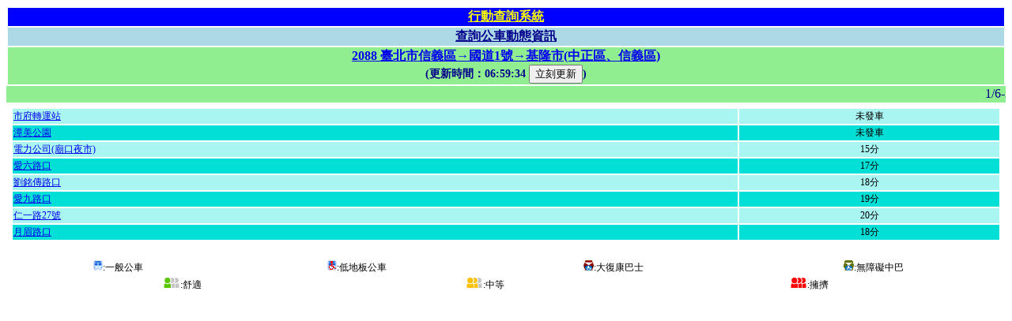

--- FILE ---
content_type: text/html;charset=utf-8
request_url: https://pda5284.gov.taipei/MQS/route.jsp?rid=17819
body_size: 2886
content:

<!DOCTYPE HTML PUBLIC "-//W3C//DTD HTML 4.01 Transitional//EN">


<html>
<head>
    <meta http-equiv="Content-Type" content="text/html;charset=utf-8">
    <meta name="viewport" content="width=device-width,initial-scale=1.0,maximum-scale=1.0,user-scalable=0">
    <script src="ajax2.js"></script>
    <title>[2088 &#x81fa;&#x5317;&#x5e02;&#x4fe1;&#x7fa9;&#x5340;&rarr;&#x570b;&#x9053;1&#x865f;&rarr;&#x57fa;&#x9686;&#x5e02;&#x28;&#x4e2d;&#x6b63;&#x5340;&#x3001;&#x4fe1;&#x7fa9;&#x5340;&#x29;]公車動態資訊</title>
    <link rel="stylesheet" type="text/css" href="./css/style.css"/>
    <link rel="shortcut icon" href="#"/>
    <script language="JavaScript">
		//GoogleAnalysisCount
		var _gaq = _gaq || [];
		_gaq.push(['_setAccount', 'UA-36595213-1']);
		_gaq.push(['_setCustomVar',1, 'RouteName', '2088 &#x81fa;&#x5317;&#x5e02;&#x4fe1;&#x7fa9;&#x5340;&rarr;&#x570b;&#x9053;1&#x865f;&rarr;&#x57fa;&#x9686;&#x5e02;&#x28;&#x4e2d;&#x6b63;&#x5340;&#x3001;&#x4fe1;&#x7fa9;&#x5340;&#x29;', 3]);
		_gaq.push(['_trackPageview']);

		(function() {
			var ga = document.createElement('script'); ga.type = 'text/javascript'; ga.async = true;
			ga.src = ('https:' == document.location.protocol ? 'https://ssl' : 'http://www') + '.google-analytics.com/ga.js';
			var s = document.getElementsByTagName('script')[0]; s.parentNode.insertBefore(ga, s);
		})();

		var PathAttrSymbolMap = {};
		var VirtualStopMap = {}; 
		var TTEMap = {'0':'進站中','':'未發車','-1':'未發車','-2':'交管不停','-3':'末班已過','-4':'今日未營運'};
		var Timer = null;
	    var divIndex=0;
	    var PathAttrFirstStopIdMap = {"159174":"192298"}; 
	    
    	function switchDiv() {
    		if (document.getElementById("SDIV"+divIndex))
    			{
    			if (document.getElementById("IgnoreCheck"+divIndex))
    				if (document.getElementById("IgnoreCheck"+divIndex).checked)
    					localStorage.setItem("PDANewsAlertIgnoew"+document.getElementById("IgnoreCheck"+divIndex).value, "Yes");
    			document.getElementById("SDIV"+divIndex).style.display='none';
    			};
    		divIndex++;
    		while (document.getElementById("IgnoreCheck"+divIndex) 
    				&& localStorage.getItem("PDANewsAlertIgnoew"+document.getElementById("IgnoreCheck"+divIndex).value)=="Yes")
    		{divIndex++;};
    		
    		if (document.getElementById("SDIV"+divIndex))
    			document.getElementById("SDIV"+divIndex).style.display='';
    	}
    	
        function queryDyna() {
        	if (Timer!=null) clearTimeout(Timer);
        	http('GET', 'RouteDyna?routeid=17819', processDyna);
        }
        
    	function processDyna(data) {
			if (data.UpdateTime)
				{
				document.getElementById("spnUpdateTime").innerHTML= data.UpdateTime.substring(11);
				
				var okDataMS=Date.parse(data.UpdateTime.substr(0,10)+"T"+data.UpdateTime.substring(11).replace(/&#x3a;/g,":"))-1200000; // 20分
				var busmapPre = {};
				var busmapPost = {};
				
				for (var i=0;i<data.Bus.length;i++)
					{
					if (data.Bus[i].a2==null) continue;
					if (data.Bus[i].a1!=null)
						{
						var arrA1 = data.Bus[i].a1.split(',');
						if (arrA1[3]=="2" || arrA1[4]=="99") continue;
						};
					var arrA2 = data.Bus[i].a2.split(',');
					if (arrA2[3]=="2" || arrA2[4]=="99") continue;
					
					if (/^TEST.*$/g.test(data.Bus[i].num)) continue;
					if (Date.parse("20"+arrA2[11].substr(0,2)+"-"+arrA2[11].substr(2,2)+"-"+arrA2[11].substr(4,2)+"T"+arrA2[11].substr(6,2)+":"+arrA2[11].substr(8,2)+":"+arrA2[11].substr(10,2))<okDataMS) continue;

					var busStopId=arrA2[7];
					if (arrA2[8]=="1" && PathAttrFirstStopIdMap.hasOwnProperty(arrA2[5]) && busStopId==PathAttrFirstStopIdMap[arrA2[5]]) continue;
					if (VirtualStopMap.hasOwnProperty(busStopId)) busStopId=VirtualStopMap[busStopId];
					
					var crowdimg="";
			        
					if (data.Bus[i].a3 && data.Bus[i].a3!=null)
						{
						var arrA3 = data.Bus[i].a3.split(',');
						var level=parseInt(arrA3[6],10);
						
						if (Date.parse("20"+arrA3[7].substr(0,2)+"-"+arrA3[7].substr(2,2)+"-"+arrA3[7].substr(4,2)+"T"+arrA3[7].substr(6,2)+":"+arrA3[7].substr(8,2)+":"+arrA3[7].substr(10,2))>=okDataMS)
							{
							if (level>0)
								crowdimg="<img border=0 src=\"crowd"+(level-1)+".gif\">";
							else
								{
								var remainingNum=parseInt(arrA3[5],10);
								if (remainingNum>32) crowdimg="<img border=0 src=\"crowd2.gif\">";
								else if (remainingNum>22) crowdimg="<img border=0 src=\"crowd1.gif\">";
								else crowdimg="<img border=0 src=\"crowd0.gif\">";
								}
							};
						};
				    
					if (arrA2[8]=="0")
					   {
						if (!busmapPost.hasOwnProperty(busStopId)) busmapPost[busStopId]=""; else busmapPost[busStopId]+="<br>";
						busmapPost[busStopId]+="<img border=0 src=\"bus" + data.Bus[i].type +".gif\"><font style=\"color:darkblue;\">" + data.Bus[i].num + (PathAttrSymbolMap.hasOwnProperty(arrA2[5])?PathAttrSymbolMap[arrA2[5]]:"") + "</font>"+crowdimg;
					   }
					else
					   {
						if (!busmapPre.hasOwnProperty(busStopId)) busmapPre[busStopId]=""; else busmapPre[busStopId]+="<br>";
						busmapPre[busStopId]+="<img border=0 src=\"bus" + data.Bus[i].type +".gif\"><font style=\"color:darkblue;\">" + data.Bus[i].num + (PathAttrSymbolMap.hasOwnProperty(arrA2[5])?PathAttrSymbolMap[arrA2[5]]:"") + "</font>"+crowdimg;
					   };
					};

				for (var i=0;i<data.Stop.length;i++)
					{
					if (data.Stop[i].n1==null) continue;
					var arrN1 = data.Stop[i].n1.split(',');
					if (!document.getElementById("tte"+arrN1[1])) continue;
					var tteHTML="";
					var movePreToPost=false;
					
					if (TTEMap.hasOwnProperty(arrN1[7]))
						{
						if (arrN1[7]!="0") movePreToPost=true;
						tteHTML=TTEMap[arrN1[7]];
						}
					else
						{
						var tte=parseInt(arrN1[7],10);
						if (tte>0 && tte<180)
							tteHTML="將到站";
						else
							{
							movePreToPost=true;
							tteHTML=Math.floor(tte/60)+"分";
							}
						};
					
					
							if (arrN1[3].indexOf("&#x3a;")>-1) if (arrN1[7]=="-1" || parseInt(arrN1[7],10)>5940) tteHTML=arrN1[3]+" 發車"; 
					
						
					if (busmapPre.hasOwnProperty(arrN1[1])) 
						{
						if (movePreToPost)
							tteHTML=tteHTML+"<br>"+busmapPre[arrN1[1]];
						else
							tteHTML=busmapPre[arrN1[1]]+"<br>"+tteHTML;
						};
					if (busmapPost.hasOwnProperty(arrN1[1])) tteHTML=tteHTML+"<br>"+busmapPost[arrN1[1]];
					
					document.getElementById("tte"+arrN1[1]).innerHTML=tteHTML;
					};
				};
			Timer=setTimeout(queryDyna,60000);
    	}
	</script>
</head>
<body onload="switchDiv();queryDyna();">
<center>
<div id="SDIV1" style="display:none;">

	<table class="formattable1">
	
		<tr>
			<th class="title1"><a href="index.jsp" class="title1">行動查詢系統</a></th>
		</tr>
    
		<tr>
			<th class="title2"><a href="routelist.jsp" class="title2">查詢公車動態資訊</a></th>
		</tr>
		<tr>
			<th class="title3"><a href="routeinfo.jsp?rid=17819">2088 &#x81fa;&#x5317;&#x5e02;&#x4fe1;&#x7fa9;&#x5340;&rarr;&#x570b;&#x9053;1&#x865f;&rarr;&#x57fa;&#x9686;&#x5e02;&#x28;&#x4e2d;&#x6b63;&#x5340;&#x3001;&#x4fe1;&#x7fa9;&#x5340;&#x29;</a><br><span class="updatetime">(更新時間：<span id="spnUpdateTime"></span>&nbsp;<input type="button" value="立刻更新" onclick="queryDyna();">)</span>
			</th>
		</tr>
	</table>
    <marquee scrollamount="4" class="marqueetd" width="100%">1&#x2f;6-31&#x6587;&#x5c71;&#x5340;&#x798f;&#x8208;&#x8def;63&#x5df7;&#x4ea4;&#x7ba1;&#x516c;&#x8eca;&#x6539;&#x9053;&#x8a73;&#x516c;&#x904b;&#x8655;&#x7db2;&#x7ad9;&#x3000;&#x3000;&#x3000;&#x3000;&#x3000;1&#x2f;21-1&#x2f;22&#x3001;1&#x2f;24 &#x5317;&#x6295;&#x5340;&#x6771;&#x83ef;&#x8857;&#x62cd;&#x651d;&#x7ba1;&#x5236;&#x8a73;&#x516c;&#x904b;&#x8655;&#x7db2;&#x3000;&#x3000;&#x3000;&#x3000;&#x3000;1&#x2f;24&#x4fe1;&#x7fa9;&#x5340;&#x677e;&#x667a;&#x8def;&#x62cd;&#x651d;&#x4ea4;&#x7ba1;&#x7ba1;&#x5236;&#x516c;&#x8eca;&#x6539;&#x9053;</marquee>

	<table class="formattable1">
    
		<tr>
			<td>
				<table border=0 width="100%">
					
					<tr>
					<td valign=top width="100%">

							<table border=0 width="100%">
							<tr class="ttego1"><td><a href="stop.jsp?sid=192298">&#x5e02;&#x5e9c;&#x8f49;&#x904b;&#x7ad9;</a></td><td align=center nowrap id="tte192298"></td></tr>
<tr class="ttego2"><td><a href="stop.jsp?sid=192299">&#x6f6d;&#x7f8e;&#x516c;&#x5712;</a></td><td align=center nowrap id="tte192299"></td></tr>
<tr class="ttego1"><td><a href="stop.jsp?sid=192300">&#x96fb;&#x529b;&#x516c;&#x53f8;&#x28;&#x5edf;&#x53e3;&#x591c;&#x5e02;&#x29;</a></td><td align=center nowrap id="tte192300"></td></tr>
<tr class="ttego2"><td><a href="stop.jsp?sid=192301">&#x611b;&#x516d;&#x8def;&#x53e3;</a></td><td align=center nowrap id="tte192301"></td></tr>
<tr class="ttego1"><td><a href="stop.jsp?sid=192302">&#x5289;&#x9298;&#x50b3;&#x8def;&#x53e3;</a></td><td align=center nowrap id="tte192302"></td></tr>
<tr class="ttego2"><td><a href="stop.jsp?sid=192303">&#x611b;&#x4e5d;&#x8def;&#x53e3;</a></td><td align=center nowrap id="tte192303"></td></tr>
<tr class="ttego1"><td><a href="stop.jsp?sid=192304">&#x4ec1;&#x4e00;&#x8def;27&#x865f;</a></td><td align=center nowrap id="tte192304"></td></tr>
<tr class="ttego2"><td><a href="stop.jsp?sid=192305">&#x6708;&#x7709;&#x8def;&#x53e3;</a></td><td align=center nowrap id="tte192305"></td></tr>

							</table>
						</td>
					
					</tr>
				</table>
			</td>
		</tr>
	</table>
	
	<table border=0 width="100%">
        <tr>
            <td colspan=3 align=center>
                <img src="bus0.gif" border=0>:一般公車
            </td>
            <td colspan=3 align=center>
                <img src="bus1.gif" border=0>:低地板公車
            </td>
            <td colspan=3 align=center>
                <img src="bus2.gif" border=0>:大復康巴士
            </td>
            <td colspan=3 align=center>
                <img src="bus6.gif" border=0>:無障礙中巴
            </td>
        </tr>
        
        <tr>
            <td colspan=4 align=center>
                <img src="crowd0.gif" border=0>:舒適
            </td>
            <td colspan=4 align=center>
                <img src="crowd1.gif" border=0>:中等
            </td>
            <td colspan=4 align=center>
                <img src="crowd2.gif" border=0>:擁擠
            </td>
        </tr>
        
　　</table>
</div>
	 
</body>
</html>